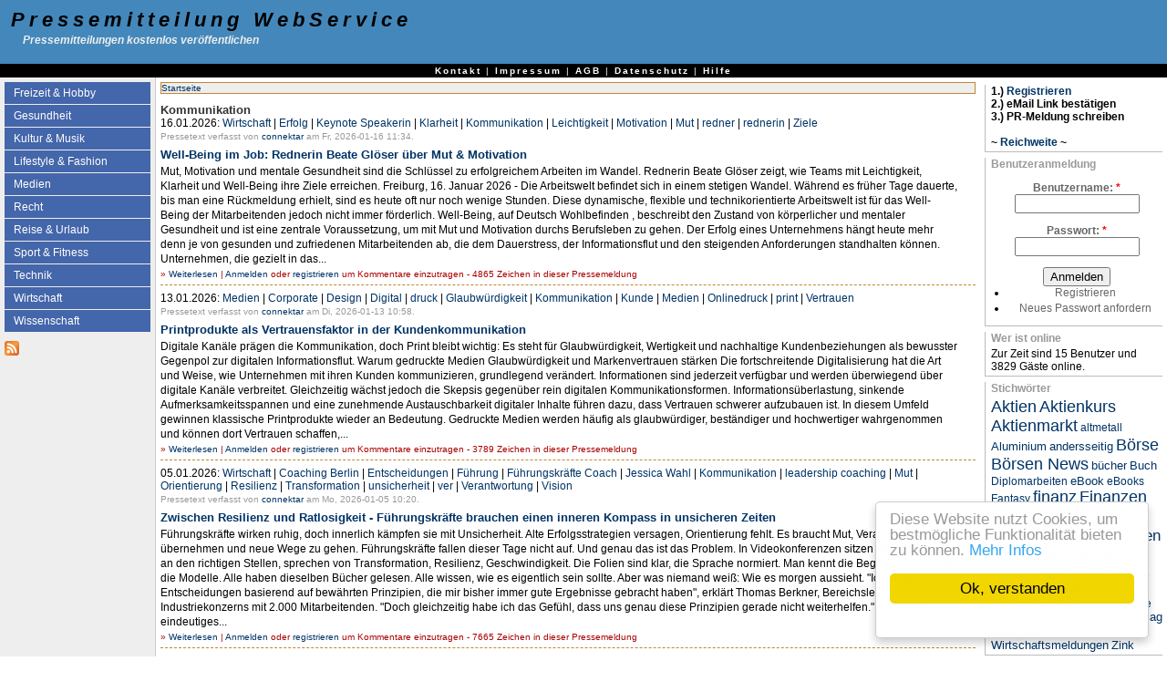

--- FILE ---
content_type: text/html; charset=utf-8
request_url: https://www.pressemitteilung.ws/pressetexte/Kommunikation.1093/
body_size: 9245
content:
<!DOCTYPE html>
<html xmlns="http://www.w3.org/1999/xhtml" lang="de">

<head>
  <title>Kommunikation | Pressemitteilung WebService</title>
  <meta http-equiv="Content-Type" content="text/html; charset=utf-8" />
<style type="text/css" media="all">@import "/misc/drupal.css";</style><link rel="alternate" type="application/rss+xml" title="RSS - Kommunikation" href="/pressetexte/Kommunikation.1093/0/feed/" />

<link rel="shortcut icon" href="/misc/favicon.ico" type="image/x-icon" />

<meta name="copyright" content="Pressemitteilung.WS Presseportal" />
<meta name="keywords" content="Kommunikation,pressemitteilung,pressemitteilungen,pressemeldung,pressemeldungen,nachrichtenagentur,pressearchiv,,presseberichte,pressebericht,pressespiegel" />
<meta name="robots" content="index,follow" />
<meta name="geo.position" content="50.594244;6.642941" />
<meta name="ICBM" content="50.594244,6.642941" />
<meta name="DC.title" content="Kommunikation" />


<meta name="language" content="de" />
<meta name="viewport" content="width=device-width, initial-scale=1" />
<meta name="referrer" content="no-referrer" />


        <style  media="all">@import "/sites/pressemitteilung.ws/themes/lrchf/style.css";</style><style  media="all">@import "/sites/pressemitteilung.ws/modules/tagadelic/tagadelic.css";</style><!-- Break --!>
  <script> </script>
</head>
<body>


<table style="border:0; padding:0; border-spacing:0;" id="header">
  <tr>
    <td id="logo">
            <h1 class='site-name'><a href="https://pressemitteilung.ws/" title="Presse, Pressemeldung, Presseportal, Pressedienst, Presseerkl&auml;rung, Presseaussendung, Pressetext, Presseinformation kostenlos">Pressemitteilung WebService</a></h1>      <div class='site-slogan'>Pressemitteilungen kostenlos veröffentlichen</div>    </td>

    <td id="menu">
                </td>
  </tr>
  <tr>
    <td colspan="2"></td>
  </tr>
</table>

<table style="border:0; padding:0; border-spacing:0;" id="topbar">
  <tr>
    <td>
      <div id="primary"><a href="/contact">Kontakt</a> | <a href="/impressum">Impressum</a> | <a href="/disclaimer">AGB</a> | <a href="/datenschutz">Datenschutz</a> | <a href="/hilfe">Hilfe</a></div>    </td>
  </tr>
</table>

<table style="border:0; padding:10px; border-spacing:0;" id="content">
  <tr>

    <td id="sidebar-left">
        <div class="block block-menu" id="block-menu-103">
    <h3 class="title">Presseberichte Themen</h3>
    <div class="content"><ul class="menu-tree"><li><a href="/freizeit" title="Pressemeldungen zu Freizeit &amp; Hobby">Freizeit &amp; Hobby</a></li><li><a href="/gesundheit" title="Presseerklärungen zu Gesundheit">Gesundheit</a></li><li><a href="/kultur" title="Presseaussendungen zu Kultur &amp; Musik">Kultur &amp; Musik</a></li><li><a href="/lifestyle" title="Pressetexte zu Lifestyle &amp; Fashion">Lifestyle &amp; Fashion</a></li><li><a href="/medien" title="Presseportal &amp; Medien">Medien</a></li><li><a href="/recht" title="Pressemeldungen zu Recht">Recht</a></li><li><a href="/reise" title="Presseinformation zu Reise &amp; Urlaub">Reise &amp; Urlaub</a></li><li><a href="/sport" title="Presseinfos zu Sport &amp; Fitness">Sport &amp; Fitness</a></li><li><a href="/technik" title="Pressearchiv Technik">Technik</a></li><li><a href="/wirtschaft" title="Presseblog Wirtschaft">Wirtschaft</a></li><li><a href="/wissenschaft" title="Pressedienst für die Wissenschaft">Wissenschaft</a></li></ul></div>
 </div>
  <div class="block block-node" id="block-node-0">
    <h3 class="title">Pressearchiv RSS</h3>
    <div class="content"><a href="/rss" class="feed-icon"><img src="/misc/feed.png" alt="Inhalt abgleichen" title="Inhalt abgleichen" width="16" height="16" /></a></div>
 </div>
    </td>    <td style="vertical-align: top; padding: 5px;">
            <div id="main">
        <div class="breadcrumb"><a href="/">Startseite</a></div>
        <h1 class="title">Kommunikation</h1>

        <div class="tabs"></div>
                                <!-- begin content -->
  <div class="date">16.01.2026: <a href="/wirtschaft" rel="tag" title="">Wirtschaft</a> | <a href="/pressetexte/Erfolg.1634/" rel="tag" title="">Erfolg</a> | <a href="/pressetexte/Keynote+Speakerin.462247/" rel="tag" title="">Keynote Speakerin</a> | <a href="/pressetexte/Klarheit.109998/" rel="tag" title="">Klarheit</a> | <a href="/pressetexte/Kommunikation.1093/" rel="tag" title="" class="active">Kommunikation</a> | <a href="/pressetexte/Leichtigkeit.396257/" rel="tag" title="">Leichtigkeit</a> | <a href="/pressetexte/Motivation.2999/" rel="tag" title="">Motivation</a> | <a href="/pressetexte/Mut.1236/" rel="tag" title="">Mut</a> | <a href="/pressetexte/redner.7525/" rel="tag" title="">redner</a> | <a href="/pressetexte/rednerin.87759/" rel="tag" title="">rednerin</a> | <a href="/pressetexte/Ziele.2333/" rel="tag" title="">Ziele</a></div>  <span class="submitted">Pressetext verfasst von <a href="/user/42311" title="Benutzerprofil anzeigen.">connektar</a> am Fr, 2026-01-16 11:34.</span>


  <div class="node">
        <h2 class="title"><a href="/node/902112">Well-Being im Job: Rednerin Beate Glöser über Mut &amp; Motivation</a></h2>        
    <div class="content">
      Mut, Motivation und mentale Gesundheit sind die Schlüssel zu erfolgreichem Arbeiten im Wandel. Rednerin Beate Glöser zeigt, wie Teams mit Leichtigkeit, Klarheit und Well-Being ihre Ziele erreichen.

Freiburg, 16. Januar 2026 - Die Arbeitswelt befindet sich in einem stetigen Wandel. Während es früher Tage dauerte, bis man eine Rückmeldung erhielt, sind es heute oft nur noch wenige Stunden. Diese dynamische, flexible und technikorientierte Arbeitswelt ist für das Well-Being der Mitarbeitenden jedoch nicht immer förderlich. Well-Being, auf Deutsch  Wohlbefinden , beschreibt den Zustand von körperlicher und mentaler Gesundheit und ist eine zentrale Voraussetzung, um mit Mut und Motivation durchs Berufsleben zu gehen. Der Erfolg eines Unternehmens hängt heute mehr denn je von gesunden und zufriedenen Mitarbeitenden ab, die dem Dauerstress, der Informationsflut und den steigenden Anforderungen standhalten können. Unternehmen, die gezielt in das...    </div>
  </div>

    <div class="links">&raquo; <a href="/node/902112" title="Pressemeldung vollständig lesen." class="read-more">Weiterlesen</a> | <a href="/user/login?destination=node/902112%2523comment_form">Anmelden</a> oder <a href="/user/register?destination=node/902112%2523comment_form">registrieren</a> um Kommentare einzutragen - 4865 Zeichen in dieser Pressemeldung</div>        <hr />

  <div class="date">13.01.2026: <a href="/medien" rel="tag" title="">Medien</a> | <a href="/pressetexte/Corporate.150064/" rel="tag" title="">Corporate</a> | <a href="/pressetexte/Design.39/" rel="tag" title="">Design</a> | <a href="/pressetexte/Digital.13640/" rel="tag" title="">Digital</a> | <a href="/pressetexte/druck.9765/" rel="tag" title="">druck</a> | <a href="/pressetexte/Glaubw%C3%BCrdigkeit.210991/" rel="tag" title="">Glaubwürdigkeit</a> | <a href="/pressetexte/Kommunikation.1093/" rel="tag" title="" class="active">Kommunikation</a> | <a href="/pressetexte/Kunde.25709/" rel="tag" title="">Kunde</a> | <a href="/pressetexte/Medien.308/" rel="tag" title="">Medien</a> | <a href="/pressetexte/Onlinedruck.55994/" rel="tag" title="">Onlinedruck</a> | <a href="/pressetexte/print.26180/" rel="tag" title="">print</a> | <a href="/pressetexte/Vertrauen.14226/" rel="tag" title="">Vertrauen</a></div>  <span class="submitted">Pressetext verfasst von <a href="/user/42311" title="Benutzerprofil anzeigen.">connektar</a> am Di, 2026-01-13 10:58.</span>


  <div class="node">
        <h2 class="title"><a href="/node/902007">Printprodukte als Vertrauensfaktor in der Kundenkommunikation</a></h2>        
    <div class="content">
      Digitale Kanäle prägen die Kommunikation, doch Print bleibt wichtig: Es steht für Glaubwürdigkeit, Wertigkeit und nachhaltige Kundenbeziehungen als bewusster Gegenpol zur digitalen Informationsflut.

Warum gedruckte Medien Glaubwürdigkeit und Markenvertrauen stärken

Die fortschreitende Digitalisierung hat die Art und Weise, wie Unternehmen mit ihren Kunden kommunizieren, grundlegend verändert. Informationen sind jederzeit verfügbar und werden überwiegend über digitale Kanäle verbreitet. Gleichzeitig wächst jedoch die Skepsis gegenüber rein digitalen Kommunikationsformen. Informationsüberlastung, sinkende Aufmerksamkeitsspannen und eine zunehmende Austauschbarkeit digitaler Inhalte führen dazu, dass Vertrauen schwerer aufzubauen ist. In diesem Umfeld gewinnen klassische Printprodukte wieder an Bedeutung. Gedruckte Medien werden häufig als glaubwürdiger, beständiger und hochwertiger wahrgenommen und können dort Vertrauen schaffen,...    </div>
  </div>

    <div class="links">&raquo; <a href="/node/902007" title="Pressemeldung vollständig lesen." class="read-more">Weiterlesen</a> | <a href="/user/login?destination=node/902007%2523comment_form">Anmelden</a> oder <a href="/user/register?destination=node/902007%2523comment_form">registrieren</a> um Kommentare einzutragen - 3789 Zeichen in dieser Pressemeldung</div>        <hr />

  <div class="date">05.01.2026: <a href="/wirtschaft" rel="tag" title="">Wirtschaft</a> | <a href="/pressetexte/Coaching+Berlin.36205/" rel="tag" title="">Coaching Berlin</a> | <a href="/pressetexte/Entscheidungen.26939/" rel="tag" title="">Entscheidungen</a> | <a href="/pressetexte/F%C3%BChrung.11792/" rel="tag" title="">Führung</a> | <a href="/pressetexte/F%C3%BChrungskr%C3%A4fte+Coach.473932/" rel="tag" title="">Führungskräfte Coach</a> | <a href="/pressetexte/Jessica+Wahl.473783/" rel="tag" title="">Jessica Wahl</a> | <a href="/pressetexte/Kommunikation.1093/" rel="tag" title="" class="active">Kommunikation</a> | <a href="/pressetexte/leadership+coaching.383793/" rel="tag" title="">leadership coaching</a> | <a href="/pressetexte/Mut.1236/" rel="tag" title="">Mut</a> | <a href="/pressetexte/Orientierung.66613/" rel="tag" title="">Orientierung</a> | <a href="/pressetexte/Resilienz.217506/" rel="tag" title="">Resilienz</a> | <a href="/pressetexte/Transformation.16388/" rel="tag" title="">Transformation</a> | <a href="/pressetexte/unsicherheit.393731/" rel="tag" title="">unsicherheit</a> | <a href="/pressetexte/ver.81607/" rel="tag" title="">ver</a> | <a href="/pressetexte/Verantwortung.9147/" rel="tag" title="">Verantwortung</a> | <a href="/pressetexte/Vision.21748/" rel="tag" title="">Vision</a></div>  <span class="submitted">Pressetext verfasst von <a href="/user/42311" title="Benutzerprofil anzeigen.">connektar</a> am Mo, 2026-01-05 10:20.</span>


  <div class="node">
        <h2 class="title"><a href="/node/901831">Zwischen Resilienz und Ratlosigkeit - Führungskräfte brauchen einen inneren Kompass in unsicheren Zeiten</a></h2>        
    <div class="content">
      Führungskräfte wirken ruhig, doch innerlich kämpfen sie mit Unsicherheit. Alte Erfolgsstrategien versagen, Orientierung fehlt. Es braucht Mut, Verantwortung zu übernehmen und neue Wege zu gehen.

Führungskräfte fallen dieser Tage nicht auf. Und genau das ist das Problem.

In Videokonferenzen sitzen sie ruhig, nicken an den richtigen Stellen, sprechen von Transformation, Resilienz, Geschwindigkeit. Die Folien sind klar, die Sprache normiert. Man kennt die Begriffe, man kennt die Modelle. Alle haben dieselben Bücher gelesen. Alle wissen, wie es eigentlich sein sollte.

Aber was niemand weiß: Wie es morgen aussieht.

&quot;Ich treffe Entscheidungen basierend auf bewährten Prinzipien, die mir bisher immer gute Ergebnisse gebracht haben&quot;, erklärt Thomas Berkner, Bereichsleiter eines Industriekonzerns mit 2.000 Mitarbeitenden. &quot;Doch gleichzeitig habe ich das Gefühl, dass uns genau diese Prinzipien gerade nicht weiterhelfen.&quot;
Es ist kein eindeutiges...    </div>
  </div>

    <div class="links">&raquo; <a href="/node/901831" title="Pressemeldung vollständig lesen." class="read-more">Weiterlesen</a> | <a href="/user/login?destination=node/901831%2523comment_form">Anmelden</a> oder <a href="/user/register?destination=node/901831%2523comment_form">registrieren</a> um Kommentare einzutragen - 7665 Zeichen in dieser Pressemeldung</div>        <hr />

  <div class="date">30.12.2025: <a href="/wissenschaft" rel="tag" title="">Wissenschaft</a> | <a href="/pressetexte/Angst.1230/" rel="tag" title="">Angst</a> | <a href="/pressetexte/Atemtechniken.74156/" rel="tag" title="">Atemtechniken</a> | <a href="/pressetexte/Authentizit%C3%A4t.55894/" rel="tag" title="">Authentizität</a> | <a href="/pressetexte/Bewerbung.405/" rel="tag" title="">Bewerbung</a> | <a href="/pressetexte/Jessica+Wahl+Coach+in+Berlin.473795/" rel="tag" title="">Jessica Wahl Coach in Berlin</a> | <a href="/pressetexte/Karriere.407/" rel="tag" title="">Karriere</a> | <a href="/pressetexte/Kommunikation.1093/" rel="tag" title="" class="active">Kommunikation</a> | <a href="/pressetexte/Nervosit%C3%A4t.34877/" rel="tag" title="">Nervosität</a> | <a href="/pressetexte/Perfektionismus.302151/" rel="tag" title="">Perfektionismus</a> | <a href="/pressetexte/Selbstbewusstsein.6009/" rel="tag" title="">Selbstbewusstsein</a> | <a href="/pressetexte/sozia.473796/" rel="tag" title="">sozia</a> | <a href="/pressetexte/Stress.145794/" rel="tag" title="">Stress</a> | <a href="/pressetexte/telefonieren.636/" rel="tag" title="">telefonieren</a> | <a href="/pressetexte/Vorstellungsgespr%C3%A4ch.13732/" rel="tag" title="">Vorstellungsgespräch</a></div>  <span class="submitted">Pressetext verfasst von <a href="/user/42311" title="Benutzerprofil anzeigen.">connektar</a> am Di, 2025-12-30 10:32.</span>


  <div class="node">
            <h3 class="title"><a href="/node/901764">Angst am Telefon: Wenn Jobinterviews schon beim Klingeln scheitern</a></h3>    
    <div class="content">
      Telefonieren wird für viele zur Herausforderung, besonders bei wichtigen Anrufen wie Vorstellungsgesprächen. Doch mit Übung und Vorbereitung lässt sich die Nervosität überwinden.

In einer Welt, in der Kommunikation allgegenwärtig ist, erscheint es paradox, dass das Telefonieren für immer mehr Menschen eine echte Herausforderung darstellt. Warum löst ein einfaches Telefonat plötzlich so viel Nervosität aus? Die Vorstellung, sich in einem Gespräch zu blamieren, lässt den Puls steigen - besonders wenn ein Jobanruf oder ein Bewerbungsgespräch bevorsteht. Doch diese Angst betrifft nicht nur eine kleine Minderheit. Sie wächst...    </div>
  </div>

    <div class="links">&raquo; <a href="/node/901764" title="Pressemeldung vollständig lesen." class="read-more">Weiterlesen</a> | <a href="/user/login?destination=node/901764%2523comment_form">Anmelden</a> oder <a href="/user/register?destination=node/901764%2523comment_form">registrieren</a> um Kommentare einzutragen - 8513 Zeichen in dieser Pressemeldung</div>        <hr />

  <div class="date">30.12.2025: <a href="/wissenschaft" rel="tag" title="">Wissenschaft</a> | <a href="/pressetexte/berufliche+Weiterbild.473784/" rel="tag" title="">berufliche Weiterbild</a> | <a href="/pressetexte/Bewerbungstraining.12209/" rel="tag" title="">Bewerbungstraining</a> | <a href="/pressetexte/Coaching+Berlin.36205/" rel="tag" title="">Coaching Berlin</a> | <a href="/pressetexte/Empathie.144330/" rel="tag" title="">Empathie</a> | <a href="/pressetexte/f%C3%BChrungskompetenz.166617/" rel="tag" title="">führungskompetenz</a> | <a href="/pressetexte/Jessica+Wahl.473783/" rel="tag" title="">Jessica Wahl</a> | <a href="/pressetexte/Karriereberatung.408/" rel="tag" title="">Karriereberatung</a> | <a href="/pressetexte/Kommunikation.1093/" rel="tag" title="" class="active">Kommunikation</a> | <a href="/pressetexte/Konfliktl%C3%B6sung.24884/" rel="tag" title="">Konfliktlösung</a> | <a href="/pressetexte/Pers%C3%B6nliche+Entwicklung.242045/" rel="tag" title="">Persönliche Entwicklung</a> | <a href="/pressetexte/Soft+skills.18771/" rel="tag" title="">Soft skills</a> | <a href="/pressetexte/Teamarbeit.209274/" rel="tag" title="">Teamarbeit</a></div>  <span class="submitted">Pressetext verfasst von <a href="/user/42311" title="Benutzerprofil anzeigen.">connektar</a> am Di, 2025-12-30 08:03.</span>


  <div class="node">
            <h3 class="title"><a href="/node/901762">Warum der Data Analyst von morgen mehr Psychologe als Techniker sein muss</a></h3>    
    <div class="content">
      Erfolgreiche IT-Bewerbungen erfordern mehr als technisches Know-how. Soft Skills wie Kommunikation und Teamarbeit sind entscheidend, um in einer zunehmend automatisierten Arbeitswelt zu überzeugen.

In einer Arbeitswelt, in der Künstliche Intelligenz (KI) und Automatisierung zunehmend die Arbeitsweise bestimmen, erleben Fachkräfte im IT-Bereich eine nie dagewesene Transformation. Lukas Weber, ein Data Analyst, erlebt diese Veränderung hautnah, als er plötzlich merkt, dass KI nicht nur Routineaufgaben übernimmt, sondern auch seine Position im Bewerbungsgespräch grundlegend verändert. Was früher klar und strukturiert war - das...    </div>
  </div>

    <div class="links">&raquo; <a href="/node/901762" title="Pressemeldung vollständig lesen." class="read-more">Weiterlesen</a> | <a href="/user/login?destination=node/901762%2523comment_form">Anmelden</a> oder <a href="/user/register?destination=node/901762%2523comment_form">registrieren</a> um Kommentare einzutragen - 7151 Zeichen in dieser Pressemeldung</div>        <hr />

  <div class="date">15.12.2025: <a href="/wirtschaft" rel="tag" title="">Wirtschaft</a> | <a href="/pressetexte/Change.16577/" rel="tag" title="">Change</a> | <a href="/pressetexte/Inspiration.21747/" rel="tag" title="">Inspiration</a> | <a href="/pressetexte/Keynote+Speakerin.462247/" rel="tag" title="">Keynote Speakerin</a> | <a href="/pressetexte/Kommunikation.1093/" rel="tag" title="" class="active">Kommunikation</a> | <a href="/pressetexte/Motivation.2999/" rel="tag" title="">Motivation</a> | <a href="/pressetexte/Neurodiversit%C3%A4t.470369/" rel="tag" title="">Neurodiversität</a> | <a href="/pressetexte/rednerin.87759/" rel="tag" title="">rednerin</a> | <a href="/pressetexte/Selbstwert.4328/" rel="tag" title="">Selbstwert</a> | <a href="/pressetexte/Tourette.473249/" rel="tag" title="">Tourette</a> | <a href="/pressetexte/Ver%C3%A4nderung.152260/" rel="tag" title="">Veränderung</a> | <a href="/pressetexte/Zukunft.3440/" rel="tag" title="">Zukunft</a></div>  <span class="submitted">Pressetext verfasst von <a href="/user/42311" title="Benutzerprofil anzeigen.">connektar</a> am Mo, 2025-12-15 10:27.</span>


  <div class="node">
            <h3 class="title"><a href="/node/901471">Neurodiversität - neuer Trend oder lange ignorierte Realität?</a></h3>    
    <div class="content">
      Sie wurde unsichtbar, um zu überleben. 
Heute steht sie für Selbstwert und mentale Stärke - die Keynote Speakerin Daniela Landgraf.

In vielen Unternehmen wird derzeit viel über Vielfalt gesprochen. Über unterschiedliche Lebensläufe, Generationen, Hintergründe. Ein Aspekt bleibt dabei jedoch häufig außen vor:  Neurodiversität , also die Tatsache, dass menschliche Gehirne unterschiedlich funktionieren.

Dabei betrifft dieses Thema weit mehr Menschen, als vielen bewusst ist.

Neurodiversität beschreibt verschiedene Arten zu denken, wahrzunehmen und zu reagieren. Dazu zählen unter anderem ADHS, Autismus, Hochsensibilität,...    </div>
  </div>

    <div class="links">&raquo; <a href="/node/901471" title="Pressemeldung vollständig lesen." class="read-more">Weiterlesen</a> | <a href="/user/login?destination=node/901471%2523comment_form">Anmelden</a> oder <a href="/user/register?destination=node/901471%2523comment_form">registrieren</a> um Kommentare einzutragen - 7920 Zeichen in dieser Pressemeldung</div>        <hr />

  <div class="date">15.12.2025: <a href="/wirtschaft" rel="tag" title="">Wirtschaft</a> | <a href="/pressetexte/Kommunikation.1093/" rel="tag" title="" class="active">Kommunikation</a> | <a href="/pressetexte/Uta-Alexandra+Kral.466803/" rel="tag" title="">Uta-Alexandra Kral</a> | <a href="/pressetexte/Weihnachtsansprachen.473219/" rel="tag" title="">Weihnachtsansprachen</a></div>  <span class="submitted">Pressetext verfasst von <a href="/user/42311" title="Benutzerprofil anzeigen.">connektar</a> am Mo, 2025-12-15 09:00.</span>


  <div class="node">
            <h3 class="title"><a href="/node/901459">Wenn Führungskräfte zu viel sagen: Wie Weihnachtsansprachen zur Sicherheitslücke werden können</a></h3>    
    <div class="content">
      Executive Voice Strategin &amp; ehemalige Sicherheitsverantwortliche Uta-Alexandra Kral zeigt auf, wie Weihnachtsansprachen risikoärmer werden können.

In vielen Unternehmen gehören Weihnachtsansprachen von Vorstand oder Geschäftsführung zum festen Ritual. Was als wertschätzende Geste gedacht ist, gerät im 
Hybridzeitalter schnell zur Kommunikationsfalle. Live-Streams, Smartphones und Gespräche in (halb-)öffentlichen Räumen machen sensible Informationen für Ohren 
zugänglich, für die sie nie gedacht waren. Darauf weist die Executive Voice Strategin Uta-Alexandra Kral hin.

&quot;Permanent laut zu sein, ist keine Führung. Klar...    </div>
  </div>

    <div class="links">&raquo; <a href="/node/901459" title="Pressemeldung vollständig lesen." class="read-more">Weiterlesen</a> | <a href="/user/login?destination=node/901459%2523comment_form">Anmelden</a> oder <a href="/user/register?destination=node/901459%2523comment_form">registrieren</a> um Kommentare einzutragen - 5957 Zeichen in dieser Pressemeldung</div>        <hr />

  <div class="date">15.12.2025: <a href="/wissenschaft" rel="tag" title="">Wissenschaft</a> | <a href="/pressetexte/Biorhythmus.217160/" rel="tag" title="">Biorhythmus</a> | <a href="/pressetexte/Fortbildung.1383/" rel="tag" title="">Fortbildung</a> | <a href="/pressetexte/Kommunikation.1093/" rel="tag" title="" class="active">Kommunikation</a> | <a href="/pressetexte/kommunikationstraining.16804/" rel="tag" title="">kommunikationstraining</a> | <a href="/pressetexte/Resilienz.217506/" rel="tag" title="">Resilienz</a> | <a href="/pressetexte/Schlafcoaching.408612/" rel="tag" title="">Schlafcoaching</a> | <a href="/pressetexte/Seminar.587/" rel="tag" title="">Seminar</a></div>  <span class="submitted">Pressetext verfasst von <a href="/user/42311" title="Benutzerprofil anzeigen.">connektar</a> am Mo, 2025-12-15 06:06.</span>


  <div class="node">
            <h3 class="title"><a href="/node/901449">Wie Schlaf die Kommunikation stärkt -   einzigartiges Seminar feiert Premiere</a></h3>    
    <div class="content">
      Das gab es noch nie!

Das Seminar &quot;Ausgeschlafen kommunizieren&quot; verbindet in neuer und einzigartiger Art und Weise wirksames Schlafcoaching und professionelles Kommunikationstraining


Der Ansatz ist neu und löst ein großes Problem, dass jeder Mensch, der im beruflichen Kontext zielgerichtet kommunizieren muss, bestimmt kennt. Wenn die Nacht nicht erholsam war, leiden die Botschaften des Tages.

Aber warum ist das so?

Die Schlafqualität beeinflusst Stimmung, Konzentration, Stimme, Empathie und Konfliktfähigkeit. Erholte Menschen kommunizieren klarer, wertschätzender und wirksamer. 

Das völlig neue und einzigartige Seminar...    </div>
  </div>

    <div class="links">&raquo; <a href="/node/901449" title="Pressemeldung vollständig lesen." class="read-more">Weiterlesen</a> | <a href="/user/login?destination=node/901449%2523comment_form">Anmelden</a> oder <a href="/user/register?destination=node/901449%2523comment_form">registrieren</a> um Kommentare einzutragen - 2980 Zeichen in dieser Pressemeldung</div>        <hr />

  <div class="date">09.12.2025: <a href="/wirtschaft" rel="tag" title="">Wirtschaft</a> | <a href="/pressetexte/entscheidung.8214/" rel="tag" title="">entscheidung</a> | <a href="/pressetexte/Keynote.40176/" rel="tag" title="">Keynote</a> | <a href="/pressetexte/Keynote+Speakerin.462247/" rel="tag" title="">Keynote Speakerin</a> | <a href="/pressetexte/Klarheit.109998/" rel="tag" title="">Klarheit</a> | <a href="/pressetexte/Kommunikation.1093/" rel="tag" title="" class="active">Kommunikation</a> | <a href="/pressetexte/Leichtigkeit.396257/" rel="tag" title="">Leichtigkeit</a> | <a href="/pressetexte/Motivation.2999/" rel="tag" title="">Motivation</a> | <a href="/pressetexte/Mut.1236/" rel="tag" title="">Mut</a> | <a href="/pressetexte/Ziele.2333/" rel="tag" title="">Ziele</a></div>  <span class="submitted">Pressetext verfasst von <a href="/user/42311" title="Benutzerprofil anzeigen.">connektar</a> am Di, 2025-12-09 12:55.</span>


  <div class="node">
            <h3 class="title"><a href="/node/901348">Motivation, Entscheidungen und Klarheit: Beate Glöser trifft Dirk Rossmann</a></h3>    
    <div class="content">
      Dirk Rossmann und Beate Glöser auf dem ShInnovates Festival: Mit Mut, Motivation und Klarheit zu persönlichen und beruflichen Zielen.

Freiburg, 09. Dezember 2025 - Auf dem diesjährigen ShInnovates Festival auf Gut Thansen, sprach der beeindruckende Unternehmer  Dirk Rossmann . Der Gründer der Drogeriemarktkette ROSSMANN und SPIEGEL-Bestsellerautor zeigte sich wie gewohnt bodenständig und nahbar und ließ die Festivalteilnehmenden an seiner persönlichen Geschichte teilhaben. Die Keynote Speakerin Beate Glöser, die ebenfalls als Speakerin auf dem Festival auftrat, traf ihn dort zum ersten Mal und war tief beeindruckt von seiner...    </div>
  </div>

    <div class="links">&raquo; <a href="/node/901348" title="Pressemeldung vollständig lesen." class="read-more">Weiterlesen</a> | <a href="/user/login?destination=node/901348%2523comment_form">Anmelden</a> oder <a href="/user/register?destination=node/901348%2523comment_form">registrieren</a> um Kommentare einzutragen - 4806 Zeichen in dieser Pressemeldung</div>        <hr />

  <div class="date">14.11.2025: <a href="/sport" rel="tag" title="">Sport</a> | <a href="/pressetexte/Change-Management.39029/" rel="tag" title="">Change-Management</a> | <a href="/pressetexte/Coaching+%2526amp%3B+Training.472100/" rel="tag" title="">Coaching &amp; Training</a> | <a href="/pressetexte/Jubil%C3%A4um.3076/" rel="tag" title="">Jubiläum</a> | <a href="/pressetexte/Kommunikation.1093/" rel="tag" title="" class="active">Kommunikation</a> | <a href="/pressetexte/Leadership.19635/" rel="tag" title="">Leadership</a> | <a href="/pressetexte/Mentale+St%C3%A4rke.79226/" rel="tag" title="">Mentale Stärke</a> | <a href="/pressetexte/Motivation+%2526amp%3B+Erfolg.472103/" rel="tag" title="">Motivation &amp; Erfolg</a> | <a href="/pressetexte/p.1612/" rel="tag" title="">p</a> | <a href="/pressetexte/Pers%C3%B6nlichkeitsentwicklung.11820/" rel="tag" title="">Persönlichkeitsentwicklung</a> | <a href="/pressetexte/Speaker+/+Keynote+Speaker.472104/" rel="tag" title="">Speaker / Keynote Speaker</a> | <a href="/pressetexte/Sport+%2526amp%3B+Business.472101/" rel="tag" title="">Sport &amp; Business</a> | <a href="/pressetexte/Teamkultur.472102/" rel="tag" title="">Teamkultur</a></div>  <span class="submitted">Pressetext verfasst von <a href="/user/42311" title="Benutzerprofil anzeigen.">connektar</a> am Fr, 2025-11-14 08:37.</span>


  <div class="node">
            <h3 class="title"><a href="/node/900725">Leadership-Experte Andreas Klement feiert 20-jähriges Jubiläum - &quot;Erfolg ist immer Teamleistung&quot;</a></h3>    
    <div class="content">
      Andreas Klement feiert 20 Jahre &quot;Leadership meets Sports&quot; - eine Erfolgsstory, die Leadership, mentale Stärke und Spitzensport für Wirtschaft und Menschen neu verbindet.

Seit 20 Jahren steht Andreas Klement für die Verbindung von Leadership, Leidenschaft und Lernen. Der Trainer, Coach, Speaker und Buchautor blickt auf zwei Jahrzehnte unternehmerische Selbstständigkeit zurück - und auf eine Reise, die ihn von regionalen Workshops bis auf internationale Bühnen geführt hat.

Was als spontane Idee begann, wurde zu einer Marke: &quot;Leadership meets Sports&quot; - ein Konzept, das Erfolgsprinzipien aus dem Spitzensport in die Wirtschaft...    </div>
  </div>

    <div class="links">&raquo; <a href="/node/900725" title="Pressemeldung vollständig lesen." class="read-more">Weiterlesen</a> | <a href="/user/login?destination=node/900725%2523comment_form">Anmelden</a> oder <a href="/user/register?destination=node/900725%2523comment_form">registrieren</a> um Kommentare einzutragen - 4339 Zeichen in dieser Pressemeldung</div>        <hr />
<div id="pager"><span class="pager-list"><strong class="pager-current">1</strong><a href="/pressetexte/Kommunikation.1093/?page=1" class="pager-next active" title="Gehe zu Seite 2">2</a><a href="/pressetexte/Kommunikation.1093/?page=2" class="pager-next active" title="Gehe zu Seite 3">3</a><a href="/pressetexte/Kommunikation.1093/?page=3" class="pager-next active" title="Gehe zu Seite 4">4</a><a href="/pressetexte/Kommunikation.1093/?page=4" class="pager-next active" title="Gehe zu Seite 5">5</a><a href="/pressetexte/Kommunikation.1093/?page=5" class="pager-next active" title="Gehe zu Seite 6">6</a><a href="/pressetexte/Kommunikation.1093/?page=6" class="pager-next active" title="Gehe zu Seite 7">7</a><a href="/pressetexte/Kommunikation.1093/?page=7" class="pager-next active" title="Gehe zu Seite 8">8</a><a href="/pressetexte/Kommunikation.1093/?page=8" class="pager-next active" title="Gehe zu Seite 9">9</a><span class="pager-ellipsis">…</span></span><a href="/pressetexte/Kommunikation.1093/?page=1" class="pager-next active" title="nächste Seite">nächste Seite ›</a><a href="/pressetexte/Kommunikation.1093/?page=118" class="pager-last active" title="letzte Seite">letzte Seite</a></div><a href="/pressetexte/Kommunikation.1093/0/feed/" class="feed-icon"><img src="/misc/feed.png" alt="Inhalt abgleichen" title="Inhalt abgleichen" width="16" height="16" /></a><!-- end content --> 
      </div>
    </td>
    <td id="sidebar-right">
        <div class="block block-block" id="block-block-8">
    <h3 class="title"></h3>
    <div class="content"><b>
1.) <a href="/user/register">Registrieren</a><br />
2.) eMail Link bestätigen<br />
3.) PR-Meldung schreiben<br />
<br />
~ <a href="/reichweite">Reichweite</a> ~
</b></div>
 </div>
  <div class="block block-user" id="block-user-0">
    <h3 class="title">Benutzeranmeldung</h3>
    <div class="content"><form action="/pressetexte/Kommunikation.1093/?destination=taxonomy%2Fterm%2F1093"  method="post" id="user-login-form">
<div><div class="form-item">
 <label for="edit-name">Benutzername: <span class="form-required" title="Das Feld wird benötigt.">*</span></label>
 <input type="text" maxlength="60" name="edit[name]" id="edit-name"  size="15" value="" class="form-text required" />
</div>
<div class="form-item">
 <label for="edit-pass">Passwort: <span class="form-required" title="Das Feld wird benötigt.">*</span></label>
 <input type="password" name="edit[pass]" id="edit-pass"  maxlength="60"  size="15"  class="form-text required" />
</div>
<input type="submit" name="op" value="Anmelden"  class="form-submit" />
<div class="item-list"><ul><li><a href="/user/register" title="Ein neues Benutzerkonto erstellen.">Registrieren</a></li><li><a href="/user/password" title="Ein neues Passwort per E-Mail anfordern.">Neues Passwort anfordern</a></li></ul></div><input type="hidden" name="edit[form_id]" id="edit-user-login-block" value="user_login_block"  />

</div></form>
</div>
 </div>
  <div class="block block-user" id="block-user-3">
    <h3 class="title">Wer ist online</h3>
    <div class="content">Zur Zeit sind 15 Benutzer und 3829 Gäste online.</div>
 </div>
  <div class="block block-tagadelic" id="block-tagadelic-2">
    <h3 class="title">Stichwörter</h3>
    <div class="content"><a href="/pressetexte/Aktien.1667/" class="tagadelic level6">Aktien</a> 
<a href="/pressetexte/Aktienkurs.101697/" class="tagadelic level6">Aktienkurs</a> 
<a href="/pressetexte/Aktienmarkt.1668/" class="tagadelic level6">Aktienmarkt</a> 
<a href="/pressetexte/altmetall.374007/" class="tagadelic level1">altmetall</a> 
<a href="/pressetexte/Aluminium.9336/" class="tagadelic level2">Aluminium</a> 
<a href="/pressetexte/andersseitig.24408/" class="tagadelic level2">andersseitig</a> 
<a href="/pressetexte/B%C3%B6rse.1666/" class="tagadelic level6">Börse</a> 
<a href="/pressetexte/B%C3%B6rsen+News.395928/" class="tagadelic level6">Börsen News</a> 
<a href="/pressetexte/b%C3%BCcher.145/" class="tagadelic level2">bücher</a> 
<a href="/pressetexte/Buch.43/" class="tagadelic level2">Buch</a> 
<a href="/pressetexte/Diplomarbeiten.18256/" class="tagadelic level1">Diplomarbeiten</a> 
<a href="/pressetexte/eBook.6921/" class="tagadelic level2">eBook</a> 
<a href="/pressetexte/eBooks.10148/" class="tagadelic level1">eBooks</a> 
<a href="/pressetexte/Fantasy.1712/" class="tagadelic level1">Fantasy</a> 
<a href="/pressetexte/finanz.38596/" class="tagadelic level6">finanz</a> 
<a href="/pressetexte/Finanzen.1240/" class="tagadelic level6">Finanzen</a> 
<a href="/pressetexte/Gel.13860/" class="tagadelic level1">Gel</a> 
<a href="/pressetexte/Geld.2885/" class="tagadelic level6">Geld</a> 
<a href="/pressetexte/gratis.252/" class="tagadelic level1">gratis</a> 
<a href="/pressetexte/Kupfer.36117/" class="tagadelic level2">Kupfer</a> 
<a href="/pressetexte/nachrichten.2661/" class="tagadelic level6">nachrichten</a> 
<a href="/pressetexte/Nachrichten+Aktuel.395931/" class="tagadelic level5">Nachrichten Aktuel</a> 
<a href="/pressetexte/Nachrichten+Aktuell.395929/" class="tagadelic level6">Nachrichten Aktuell</a> 
<a href="/pressetexte/new-ebooks.23414/" class="tagadelic level1">new-ebooks</a> 
<a href="/pressetexte/Romane.11604/" class="tagadelic level1">Romane</a> 
<a href="/pressetexte/Schrott.2708/" class="tagadelic level2">Schrott</a> 
<a href="/pressetexte/schrottabholung.213855/" class="tagadelic level1">schrottabholung</a> 
<a href="/pressetexte/Schrottankauf.386187/" class="tagadelic level1">Schrottankauf</a> 
<a href="/pressetexte/schrottdemontage.386183/" class="tagadelic level1">schrottdemontage</a> 
<a href="/pressetexte/Schrotthandel.186971/" class="tagadelic level1">Schrotthandel</a> 
<a href="/pressetexte/travel.1391/" class="tagadelic level1">travel</a> 
<a href="/pressetexte/Urlaub.277/" class="tagadelic level1">Urlaub</a> 
<a href="/pressetexte/Verlag.254/" class="tagadelic level2">Verlag</a> 
<a href="/pressetexte/wirtschaft.226/" class="tagadelic level3">wirtschaft</a> 
<a href="/pressetexte/Wirtschaftsmeldungen.395930/" class="tagadelic level2">Wirtschaftsmeldungen</a> 
<a href="/pressetexte/Zink.13610/" class="tagadelic level2">Zink</a> 
</div>
 </div>
    </td>  </tr>
</table>

<div id="footer">
  &copy; seit 2004 <a href="http://www.narres.com/">Narres Open Web Solutions</a>
-
Powered by <a href="http://drupal.org/">Drupal PHP Framework</a>
</div>
<script type="text/javascript" src="/sites/pressemitteilung.ws/modules/adsense/adsense_click.js"></script>

<!-- Start Cookie Plugin -->
<script>
  window.cookieconsent_options = {
  message: 'Diese Website nutzt Cookies, um bestmögliche Funktionalität bieten zu können.',
  dismiss: 'Ok, verstanden',
  learnMore: 'Mehr Infos',
  link: '/datenschutz',
  theme: 'light-floating'
 };
</script>
<script src="/sites/pressemitteilung.ws/themes/lrchf/script-v4.js"></script>
<!-- Ende Cookie Plugin -->


</body>
</html>
